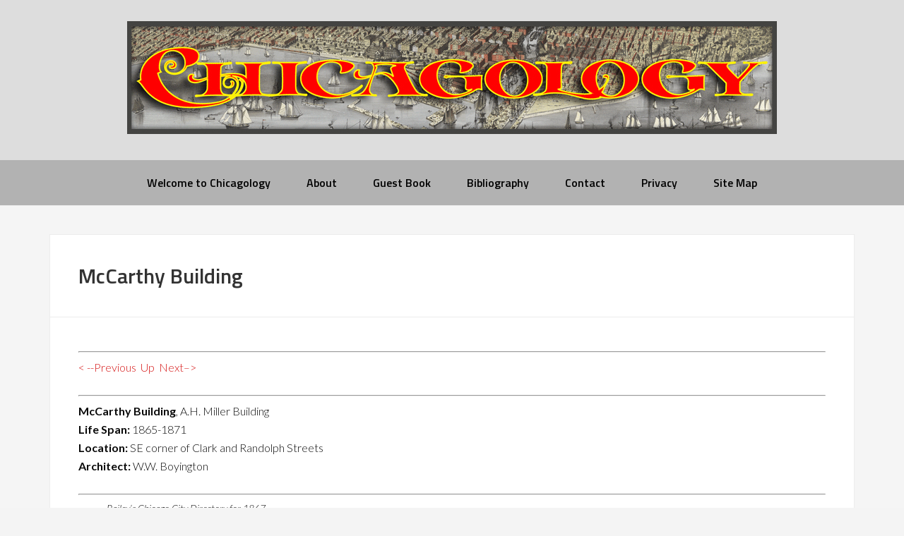

--- FILE ---
content_type: text/html; charset=UTF-8
request_url: https://chicagology.com/prefire/prefire010/
body_size: 24931
content:
<!DOCTYPE html>
<html lang="en-US">
<head >
<meta charset="UTF-8" />
<meta name="viewport" content="width=device-width, initial-scale=1" />
<title>McCarthy Building</title>
<meta name='robots' content='max-image-preview:large' />
<link rel='dns-prefetch' href='//fonts.googleapis.com' />
<link rel="alternate" type="application/rss+xml" title="chicagology &raquo; Feed" href="https://chicagology.com/feed/" />
<link rel="alternate" type="application/rss+xml" title="chicagology &raquo; Comments Feed" href="https://chicagology.com/comments/feed/" />
<link rel="alternate" type="application/rss+xml" title="chicagology &raquo; McCarthy Building Comments Feed" href="https://chicagology.com/prefire/prefire010/feed/" />
<link rel="alternate" title="oEmbed (JSON)" type="application/json+oembed" href="https://chicagology.com/wp-json/oembed/1.0/embed?url=https%3A%2F%2Fchicagology.com%2Fprefire%2Fprefire010%2F" />
<link rel="alternate" title="oEmbed (XML)" type="text/xml+oembed" href="https://chicagology.com/wp-json/oembed/1.0/embed?url=https%3A%2F%2Fchicagology.com%2Fprefire%2Fprefire010%2F&#038;format=xml" />
<link rel="canonical" href="https://chicagology.com/prefire/prefire010/" />
<style id='wp-img-auto-sizes-contain-inline-css' type='text/css'>
img:is([sizes=auto i],[sizes^="auto," i]){contain-intrinsic-size:3000px 1500px}
/*# sourceURL=wp-img-auto-sizes-contain-inline-css */
</style>
<link rel='stylesheet' id='enterprise-pro-theme-css' href='https://chicagology.com/wp-content/themes/enterprise-pro/style.css?ver=2.1.1' type='text/css' media='all' />
<style id='wp-emoji-styles-inline-css' type='text/css'>

	img.wp-smiley, img.emoji {
		display: inline !important;
		border: none !important;
		box-shadow: none !important;
		height: 1em !important;
		width: 1em !important;
		margin: 0 0.07em !important;
		vertical-align: -0.1em !important;
		background: none !important;
		padding: 0 !important;
	}
/*# sourceURL=wp-emoji-styles-inline-css */
</style>
<style id='wp-block-library-inline-css' type='text/css'>
:root{--wp-block-synced-color:#7a00df;--wp-block-synced-color--rgb:122,0,223;--wp-bound-block-color:var(--wp-block-synced-color);--wp-editor-canvas-background:#ddd;--wp-admin-theme-color:#007cba;--wp-admin-theme-color--rgb:0,124,186;--wp-admin-theme-color-darker-10:#006ba1;--wp-admin-theme-color-darker-10--rgb:0,107,160.5;--wp-admin-theme-color-darker-20:#005a87;--wp-admin-theme-color-darker-20--rgb:0,90,135;--wp-admin-border-width-focus:2px}@media (min-resolution:192dpi){:root{--wp-admin-border-width-focus:1.5px}}.wp-element-button{cursor:pointer}:root .has-very-light-gray-background-color{background-color:#eee}:root .has-very-dark-gray-background-color{background-color:#313131}:root .has-very-light-gray-color{color:#eee}:root .has-very-dark-gray-color{color:#313131}:root .has-vivid-green-cyan-to-vivid-cyan-blue-gradient-background{background:linear-gradient(135deg,#00d084,#0693e3)}:root .has-purple-crush-gradient-background{background:linear-gradient(135deg,#34e2e4,#4721fb 50%,#ab1dfe)}:root .has-hazy-dawn-gradient-background{background:linear-gradient(135deg,#faaca8,#dad0ec)}:root .has-subdued-olive-gradient-background{background:linear-gradient(135deg,#fafae1,#67a671)}:root .has-atomic-cream-gradient-background{background:linear-gradient(135deg,#fdd79a,#004a59)}:root .has-nightshade-gradient-background{background:linear-gradient(135deg,#330968,#31cdcf)}:root .has-midnight-gradient-background{background:linear-gradient(135deg,#020381,#2874fc)}:root{--wp--preset--font-size--normal:16px;--wp--preset--font-size--huge:42px}.has-regular-font-size{font-size:1em}.has-larger-font-size{font-size:2.625em}.has-normal-font-size{font-size:var(--wp--preset--font-size--normal)}.has-huge-font-size{font-size:var(--wp--preset--font-size--huge)}.has-text-align-center{text-align:center}.has-text-align-left{text-align:left}.has-text-align-right{text-align:right}.has-fit-text{white-space:nowrap!important}#end-resizable-editor-section{display:none}.aligncenter{clear:both}.items-justified-left{justify-content:flex-start}.items-justified-center{justify-content:center}.items-justified-right{justify-content:flex-end}.items-justified-space-between{justify-content:space-between}.screen-reader-text{border:0;clip-path:inset(50%);height:1px;margin:-1px;overflow:hidden;padding:0;position:absolute;width:1px;word-wrap:normal!important}.screen-reader-text:focus{background-color:#ddd;clip-path:none;color:#444;display:block;font-size:1em;height:auto;left:5px;line-height:normal;padding:15px 23px 14px;text-decoration:none;top:5px;width:auto;z-index:100000}html :where(.has-border-color){border-style:solid}html :where([style*=border-top-color]){border-top-style:solid}html :where([style*=border-right-color]){border-right-style:solid}html :where([style*=border-bottom-color]){border-bottom-style:solid}html :where([style*=border-left-color]){border-left-style:solid}html :where([style*=border-width]){border-style:solid}html :where([style*=border-top-width]){border-top-style:solid}html :where([style*=border-right-width]){border-right-style:solid}html :where([style*=border-bottom-width]){border-bottom-style:solid}html :where([style*=border-left-width]){border-left-style:solid}html :where(img[class*=wp-image-]){height:auto;max-width:100%}:where(figure){margin:0 0 1em}html :where(.is-position-sticky){--wp-admin--admin-bar--position-offset:var(--wp-admin--admin-bar--height,0px)}@media screen and (max-width:600px){html :where(.is-position-sticky){--wp-admin--admin-bar--position-offset:0px}}

/*# sourceURL=wp-block-library-inline-css */
</style><style id='global-styles-inline-css' type='text/css'>
:root{--wp--preset--aspect-ratio--square: 1;--wp--preset--aspect-ratio--4-3: 4/3;--wp--preset--aspect-ratio--3-4: 3/4;--wp--preset--aspect-ratio--3-2: 3/2;--wp--preset--aspect-ratio--2-3: 2/3;--wp--preset--aspect-ratio--16-9: 16/9;--wp--preset--aspect-ratio--9-16: 9/16;--wp--preset--color--black: #000000;--wp--preset--color--cyan-bluish-gray: #abb8c3;--wp--preset--color--white: #ffffff;--wp--preset--color--pale-pink: #f78da7;--wp--preset--color--vivid-red: #cf2e2e;--wp--preset--color--luminous-vivid-orange: #ff6900;--wp--preset--color--luminous-vivid-amber: #fcb900;--wp--preset--color--light-green-cyan: #7bdcb5;--wp--preset--color--vivid-green-cyan: #00d084;--wp--preset--color--pale-cyan-blue: #8ed1fc;--wp--preset--color--vivid-cyan-blue: #0693e3;--wp--preset--color--vivid-purple: #9b51e0;--wp--preset--gradient--vivid-cyan-blue-to-vivid-purple: linear-gradient(135deg,rgb(6,147,227) 0%,rgb(155,81,224) 100%);--wp--preset--gradient--light-green-cyan-to-vivid-green-cyan: linear-gradient(135deg,rgb(122,220,180) 0%,rgb(0,208,130) 100%);--wp--preset--gradient--luminous-vivid-amber-to-luminous-vivid-orange: linear-gradient(135deg,rgb(252,185,0) 0%,rgb(255,105,0) 100%);--wp--preset--gradient--luminous-vivid-orange-to-vivid-red: linear-gradient(135deg,rgb(255,105,0) 0%,rgb(207,46,46) 100%);--wp--preset--gradient--very-light-gray-to-cyan-bluish-gray: linear-gradient(135deg,rgb(238,238,238) 0%,rgb(169,184,195) 100%);--wp--preset--gradient--cool-to-warm-spectrum: linear-gradient(135deg,rgb(74,234,220) 0%,rgb(151,120,209) 20%,rgb(207,42,186) 40%,rgb(238,44,130) 60%,rgb(251,105,98) 80%,rgb(254,248,76) 100%);--wp--preset--gradient--blush-light-purple: linear-gradient(135deg,rgb(255,206,236) 0%,rgb(152,150,240) 100%);--wp--preset--gradient--blush-bordeaux: linear-gradient(135deg,rgb(254,205,165) 0%,rgb(254,45,45) 50%,rgb(107,0,62) 100%);--wp--preset--gradient--luminous-dusk: linear-gradient(135deg,rgb(255,203,112) 0%,rgb(199,81,192) 50%,rgb(65,88,208) 100%);--wp--preset--gradient--pale-ocean: linear-gradient(135deg,rgb(255,245,203) 0%,rgb(182,227,212) 50%,rgb(51,167,181) 100%);--wp--preset--gradient--electric-grass: linear-gradient(135deg,rgb(202,248,128) 0%,rgb(113,206,126) 100%);--wp--preset--gradient--midnight: linear-gradient(135deg,rgb(2,3,129) 0%,rgb(40,116,252) 100%);--wp--preset--font-size--small: 13px;--wp--preset--font-size--medium: 20px;--wp--preset--font-size--large: 36px;--wp--preset--font-size--x-large: 42px;--wp--preset--spacing--20: 0.44rem;--wp--preset--spacing--30: 0.67rem;--wp--preset--spacing--40: 1rem;--wp--preset--spacing--50: 1.5rem;--wp--preset--spacing--60: 2.25rem;--wp--preset--spacing--70: 3.38rem;--wp--preset--spacing--80: 5.06rem;--wp--preset--shadow--natural: 6px 6px 9px rgba(0, 0, 0, 0.2);--wp--preset--shadow--deep: 12px 12px 50px rgba(0, 0, 0, 0.4);--wp--preset--shadow--sharp: 6px 6px 0px rgba(0, 0, 0, 0.2);--wp--preset--shadow--outlined: 6px 6px 0px -3px rgb(255, 255, 255), 6px 6px rgb(0, 0, 0);--wp--preset--shadow--crisp: 6px 6px 0px rgb(0, 0, 0);}:where(.is-layout-flex){gap: 0.5em;}:where(.is-layout-grid){gap: 0.5em;}body .is-layout-flex{display: flex;}.is-layout-flex{flex-wrap: wrap;align-items: center;}.is-layout-flex > :is(*, div){margin: 0;}body .is-layout-grid{display: grid;}.is-layout-grid > :is(*, div){margin: 0;}:where(.wp-block-columns.is-layout-flex){gap: 2em;}:where(.wp-block-columns.is-layout-grid){gap: 2em;}:where(.wp-block-post-template.is-layout-flex){gap: 1.25em;}:where(.wp-block-post-template.is-layout-grid){gap: 1.25em;}.has-black-color{color: var(--wp--preset--color--black) !important;}.has-cyan-bluish-gray-color{color: var(--wp--preset--color--cyan-bluish-gray) !important;}.has-white-color{color: var(--wp--preset--color--white) !important;}.has-pale-pink-color{color: var(--wp--preset--color--pale-pink) !important;}.has-vivid-red-color{color: var(--wp--preset--color--vivid-red) !important;}.has-luminous-vivid-orange-color{color: var(--wp--preset--color--luminous-vivid-orange) !important;}.has-luminous-vivid-amber-color{color: var(--wp--preset--color--luminous-vivid-amber) !important;}.has-light-green-cyan-color{color: var(--wp--preset--color--light-green-cyan) !important;}.has-vivid-green-cyan-color{color: var(--wp--preset--color--vivid-green-cyan) !important;}.has-pale-cyan-blue-color{color: var(--wp--preset--color--pale-cyan-blue) !important;}.has-vivid-cyan-blue-color{color: var(--wp--preset--color--vivid-cyan-blue) !important;}.has-vivid-purple-color{color: var(--wp--preset--color--vivid-purple) !important;}.has-black-background-color{background-color: var(--wp--preset--color--black) !important;}.has-cyan-bluish-gray-background-color{background-color: var(--wp--preset--color--cyan-bluish-gray) !important;}.has-white-background-color{background-color: var(--wp--preset--color--white) !important;}.has-pale-pink-background-color{background-color: var(--wp--preset--color--pale-pink) !important;}.has-vivid-red-background-color{background-color: var(--wp--preset--color--vivid-red) !important;}.has-luminous-vivid-orange-background-color{background-color: var(--wp--preset--color--luminous-vivid-orange) !important;}.has-luminous-vivid-amber-background-color{background-color: var(--wp--preset--color--luminous-vivid-amber) !important;}.has-light-green-cyan-background-color{background-color: var(--wp--preset--color--light-green-cyan) !important;}.has-vivid-green-cyan-background-color{background-color: var(--wp--preset--color--vivid-green-cyan) !important;}.has-pale-cyan-blue-background-color{background-color: var(--wp--preset--color--pale-cyan-blue) !important;}.has-vivid-cyan-blue-background-color{background-color: var(--wp--preset--color--vivid-cyan-blue) !important;}.has-vivid-purple-background-color{background-color: var(--wp--preset--color--vivid-purple) !important;}.has-black-border-color{border-color: var(--wp--preset--color--black) !important;}.has-cyan-bluish-gray-border-color{border-color: var(--wp--preset--color--cyan-bluish-gray) !important;}.has-white-border-color{border-color: var(--wp--preset--color--white) !important;}.has-pale-pink-border-color{border-color: var(--wp--preset--color--pale-pink) !important;}.has-vivid-red-border-color{border-color: var(--wp--preset--color--vivid-red) !important;}.has-luminous-vivid-orange-border-color{border-color: var(--wp--preset--color--luminous-vivid-orange) !important;}.has-luminous-vivid-amber-border-color{border-color: var(--wp--preset--color--luminous-vivid-amber) !important;}.has-light-green-cyan-border-color{border-color: var(--wp--preset--color--light-green-cyan) !important;}.has-vivid-green-cyan-border-color{border-color: var(--wp--preset--color--vivid-green-cyan) !important;}.has-pale-cyan-blue-border-color{border-color: var(--wp--preset--color--pale-cyan-blue) !important;}.has-vivid-cyan-blue-border-color{border-color: var(--wp--preset--color--vivid-cyan-blue) !important;}.has-vivid-purple-border-color{border-color: var(--wp--preset--color--vivid-purple) !important;}.has-vivid-cyan-blue-to-vivid-purple-gradient-background{background: var(--wp--preset--gradient--vivid-cyan-blue-to-vivid-purple) !important;}.has-light-green-cyan-to-vivid-green-cyan-gradient-background{background: var(--wp--preset--gradient--light-green-cyan-to-vivid-green-cyan) !important;}.has-luminous-vivid-amber-to-luminous-vivid-orange-gradient-background{background: var(--wp--preset--gradient--luminous-vivid-amber-to-luminous-vivid-orange) !important;}.has-luminous-vivid-orange-to-vivid-red-gradient-background{background: var(--wp--preset--gradient--luminous-vivid-orange-to-vivid-red) !important;}.has-very-light-gray-to-cyan-bluish-gray-gradient-background{background: var(--wp--preset--gradient--very-light-gray-to-cyan-bluish-gray) !important;}.has-cool-to-warm-spectrum-gradient-background{background: var(--wp--preset--gradient--cool-to-warm-spectrum) !important;}.has-blush-light-purple-gradient-background{background: var(--wp--preset--gradient--blush-light-purple) !important;}.has-blush-bordeaux-gradient-background{background: var(--wp--preset--gradient--blush-bordeaux) !important;}.has-luminous-dusk-gradient-background{background: var(--wp--preset--gradient--luminous-dusk) !important;}.has-pale-ocean-gradient-background{background: var(--wp--preset--gradient--pale-ocean) !important;}.has-electric-grass-gradient-background{background: var(--wp--preset--gradient--electric-grass) !important;}.has-midnight-gradient-background{background: var(--wp--preset--gradient--midnight) !important;}.has-small-font-size{font-size: var(--wp--preset--font-size--small) !important;}.has-medium-font-size{font-size: var(--wp--preset--font-size--medium) !important;}.has-large-font-size{font-size: var(--wp--preset--font-size--large) !important;}.has-x-large-font-size{font-size: var(--wp--preset--font-size--x-large) !important;}
/*# sourceURL=global-styles-inline-css */
</style>

<style id='classic-theme-styles-inline-css' type='text/css'>
/*! This file is auto-generated */
.wp-block-button__link{color:#fff;background-color:#32373c;border-radius:9999px;box-shadow:none;text-decoration:none;padding:calc(.667em + 2px) calc(1.333em + 2px);font-size:1.125em}.wp-block-file__button{background:#32373c;color:#fff;text-decoration:none}
/*# sourceURL=/wp-includes/css/classic-themes.min.css */
</style>
<link rel='stylesheet' id='dashicons-css' href='https://chicagology.com/wp-includes/css/dashicons.min.css?ver=6.9' type='text/css' media='all' />
<link rel='stylesheet' id='google-fonts-css' href='//fonts.googleapis.com/css?family=Lato%3A300%2C700%2C300italic%7CTitillium+Web%3A600&#038;ver=2.1.1' type='text/css' media='all' />
<style id='akismet-widget-style-inline-css' type='text/css'>

			.a-stats {
				--akismet-color-mid-green: #357b49;
				--akismet-color-white: #fff;
				--akismet-color-light-grey: #f6f7f7;

				max-width: 350px;
				width: auto;
			}

			.a-stats * {
				all: unset;
				box-sizing: border-box;
			}

			.a-stats strong {
				font-weight: 600;
			}

			.a-stats a.a-stats__link,
			.a-stats a.a-stats__link:visited,
			.a-stats a.a-stats__link:active {
				background: var(--akismet-color-mid-green);
				border: none;
				box-shadow: none;
				border-radius: 8px;
				color: var(--akismet-color-white);
				cursor: pointer;
				display: block;
				font-family: -apple-system, BlinkMacSystemFont, 'Segoe UI', 'Roboto', 'Oxygen-Sans', 'Ubuntu', 'Cantarell', 'Helvetica Neue', sans-serif;
				font-weight: 500;
				padding: 12px;
				text-align: center;
				text-decoration: none;
				transition: all 0.2s ease;
			}

			/* Extra specificity to deal with TwentyTwentyOne focus style */
			.widget .a-stats a.a-stats__link:focus {
				background: var(--akismet-color-mid-green);
				color: var(--akismet-color-white);
				text-decoration: none;
			}

			.a-stats a.a-stats__link:hover {
				filter: brightness(110%);
				box-shadow: 0 4px 12px rgba(0, 0, 0, 0.06), 0 0 2px rgba(0, 0, 0, 0.16);
			}

			.a-stats .count {
				color: var(--akismet-color-white);
				display: block;
				font-size: 1.5em;
				line-height: 1.4;
				padding: 0 13px;
				white-space: nowrap;
			}
		
/*# sourceURL=akismet-widget-style-inline-css */
</style>
<link rel='stylesheet' id='gppro-style-css' href='//chicagology.com/dpp-custom-styles-d65268910c8f77a978c633169e4fd269?ver=6.9' type='text/css' media='all' />
<script type="text/javascript" src="https://chicagology.com/wp-includes/js/jquery/jquery.min.js?ver=3.7.1" id="jquery-core-js"></script>
<script type="text/javascript" src="https://chicagology.com/wp-includes/js/jquery/jquery-migrate.min.js?ver=3.4.1" id="jquery-migrate-js"></script>
<script type="text/javascript" src="https://chicagology.com/wp-content/themes/enterprise-pro/js/responsive-menu.js?ver=1.0.0" id="enterprise-responsive-menu-js"></script>
<link rel="https://api.w.org/" href="https://chicagology.com/wp-json/" /><link rel="alternate" title="JSON" type="application/json" href="https://chicagology.com/wp-json/wp/v2/pages/165" /><link rel="EditURI" type="application/rsd+xml" title="RSD" href="https://chicagology.com/xmlrpc.php?rsd" />


<!-- WPMobile.App -->
<meta name="theme-color" content="#acb6bf" />
<meta name="msapplication-navbutton-color" content="#acb6bf" />
<meta name="apple-mobile-web-app-status-bar-style" content="#acb6bf" />
<!-- / WPMobile.App -->

<link rel="icon" href="https://chicagology.com/wp-content/themes/enterprise-pro/images/favicon.ico" />
<link rel="pingback" href="https://chicagology.com/xmlrpc.php" />
<style type="text/css">.site-title a { background: url(https://chicagology.com/wp-content/uploads/2015/11/920x160chicagologylogo2.jpg) no-repeat !important; }</style>
    <style>
        @font-face {
		  font-family: 'Framework7 Icons';
		  font-style: normal;
		  font-weight: 400;
		  src: url("https://chicagology.com/wp-content/plugins/wpappninja/themes/wpmobileapp/includes/fonts/Framework7Icons-Regular.eot?2019");
		  src: local('Framework7 Icons'),
    		 local('Framework7Icons-Regular'),
    		 url("https://chicagology.com/wp-content/plugins/wpappninja/themes/wpmobileapp/includes/fonts/Framework7Icons-Regular.woff2?2019") format("woff2"),
    		 url("https://chicagology.com/wp-content/plugins/wpappninja/themes/wpmobileapp/includes/fonts/Framework7Icons-Regular.woff?2019") format("woff"),
    		 url("https://chicagology.com/wp-content/plugins/wpappninja/themes/wpmobileapp/includes/fonts/Framework7Icons-Regular.ttf?2019") format("truetype");
		}

		.f7-icons, .framework7-icons {
		  font-family: 'Framework7 Icons';
		  font-weight: normal;
		  font-style: normal;
		  font-size: 25px;
		  line-height: 1;
		  letter-spacing: normal;
		  text-transform: none;
		  display: inline-block;
		  white-space: nowrap;
		  word-wrap: normal;
		  direction: ltr;
		  -webkit-font-smoothing: antialiased;
		  text-rendering: optimizeLegibility;
		  -moz-osx-font-smoothing: grayscale;
		  -webkit-font-feature-settings: "liga";
		  -moz-font-feature-settings: "liga=1";
		  -moz-font-feature-settings: "liga";
		  font-feature-settings: "liga";
		}
    </style>
		<style type="text/css"></style>
		<script type="text/javascript"></script>
	</head>
<body class="wp-singular page-template-default page page-id-165 page-child parent-pageid-150 wp-theme-genesis wp-child-theme-enterprise-pro custom-header header-image header-full-width full-width-content genesis-breadcrumbs-hidden genesis-footer-widgets-hidden gppro-custom" itemscope itemtype="https://schema.org/WebPage"><div class="site-container"><header class="site-header" itemscope itemtype="https://schema.org/WPHeader"><div class="wrap"><div class="title-area"><p class="site-title" itemprop="headline"><a href="https://chicagology.com/">chicagology</a></p></div></div></header><nav class="nav-primary" aria-label="Main" itemscope itemtype="https://schema.org/SiteNavigationElement"><div class="wrap"><ul id="menu-current-2025" class="menu genesis-nav-menu menu-primary"><li id="menu-item-18309" class="menu-item menu-item-type-post_type menu-item-object-page menu-item-home menu-item-18309"><a href="https://chicagology.com/" itemprop="url"><span itemprop="name">Welcome to Chicagology</span></a></li>
<li id="menu-item-18313" class="menu-item menu-item-type-post_type menu-item-object-page menu-item-18313"><a href="https://chicagology.com/about/" itemprop="url"><span itemprop="name">About</span></a></li>
<li id="menu-item-18311" class="menu-item menu-item-type-post_type menu-item-object-page menu-item-18311"><a href="https://chicagology.com/guest-book/" itemprop="url"><span itemprop="name">Guest Book</span></a></li>
<li id="menu-item-18310" class="menu-item menu-item-type-post_type menu-item-object-page menu-item-18310"><a href="https://chicagology.com/bibliography/" itemprop="url"><span itemprop="name">Bibliography</span></a></li>
<li id="menu-item-18312" class="menu-item menu-item-type-post_type menu-item-object-page menu-item-18312"><a href="https://chicagology.com/contact2/" itemprop="url"><span itemprop="name">Contact</span></a></li>
<li id="menu-item-22472" class="menu-item menu-item-type-post_type menu-item-object-page menu-item-22472"><a href="https://chicagology.com/legal/" itemprop="url"><span itemprop="name">Privacy</span></a></li>
<li id="menu-item-18345" class="menu-item menu-item-type-post_type menu-item-object-page menu-item-18345"><a href="https://chicagology.com/site-map/" itemprop="url"><span itemprop="name">Site Map</span></a></li>
</ul></div></nav><div class="site-inner"><div class="wrap"><div class="content-sidebar-wrap"><main class="content"><article class="post-165 page type-page status-publish entry" aria-label="McCarthy Building" itemscope itemtype="https://schema.org/CreativeWork"><header class="entry-header"><h1 class="entry-title" itemprop="headline">McCarthy Building</h1>
</header><div class="entry-content" itemprop="text"><hr />
<p><a href="https://chicagology.com/prefire/prefire009/">< --Previous</a>&nbsp;&nbsp;</a><a href="https://chicagology.com/prefire/">Up</a>&nbsp;&nbsp;<a href="https://chicagology.com/prefire/prefire011/">Next&#8211;></a></p>
<hr>
<p><strong>McCarthy Building</strong>, A.H. Miller Building<br />
<strong>Life Span: </strong> 1865-1871<br />
<strong>Location: </strong> SE corner of Clark and Randolph Streets<br />
<strong>Architect:</strong> W.W. Boyington</p>
<hr>
<ol style="font-size:14px"><em>Bailey’s Chicago City Directory for 1867</em><br />
<strong>McCarthy&#8217;s Building.</strong>—Southeast corner Clark and Randolph streets.<br />
<strong>Lyon &#038; Healy</strong>, (George W. Lyons, Patrick J. Healy,) musuc publishers 116 Washington</p>
<hr>
<p><em>Edwards’ Annual Directory in the City of Chicago, for 1869</em><br />
<strong>McCarthy&#8217;s Building.</strong>—Southeast corner Clark and Randolph streets.</p>
<hr>
<p><em>Edwards’ Annual Directory in the City of Chicago, for 1870</em><br />
<strong>McCarthy&#8217;s Building.</strong>—Southeast corner Clark and Randolph streets.</ol>
<hr>
<p><em>Chicago Tribune, July 21, 1864</em></p>
<p>The old frame building on the corner of Randolph and Clark streets, where Justices were &#8220;wont to meet,&#8221; has been removed, and in its place a handsome block is in course of erection by Samuel McCarthy. It will be four stories in nheight, with a basement and Mansard or French roof, and have a marble front on both streets. There will be two main entrances—one on each street, ornamented with handsome stone pilasters. The architecture will be of the Italian style, from plans by Mr. Boyington. The first and second stories are engaged by A.G. Miller, as a jewelry establishment, and contain a fire and burglar proof vault; the basement will be divided into exchange or insurance offices, and the upper floors into offices for business men generally. The cost of the edifice, when completed, will be $30,000, and it will occupy 30 feet on Randolph by 70 on Clark.</p>
<hr>
<p><img decoding="async" src="https://chicagology.com/wp-content/themes/revolution-20/PreFire/carbutt038mccarthy.jpg"  width="900" img="img" style="float:center" alt="" /></p>
<ol style="font-size:14px">McCarthy Building<br />
SE Corner Clark and Randolph<br />
John Carbutt</ol>
<hr>
<p><em>Chicago Tribune, May 22, 1865</em></p>
<p><strong>A Business Palace.</strong><br />
The prominent business corner diagonally opposite the <a href="https://chicagology.com/prefire/prefire056/">Sherman House</a>, on the <a href="https://chicagology.com/prefire/prefire003/">Court House Square</a>, at the intersection of South Clark and Randolph streets, has just witnessed a substantial and in all respects, beautiful improvement, one of the most notable inaugurated this season, and worthy from its inseparable associations with the <a href="https://chicagology.com/prefire/prefire083/">opera House</a>. A.H. Miller&#8217;s jewelry establishment deserves no less praise, and a description in detail, which, while it does it simple justice, will be no more than will be given verbally many times within the next few months by those delighted with actual observation of its beauties to those less favored. The newspaper sketch here stand in the place of the narrator, and as the establishment will be opened on Monday evening, there will be abundant opportunity to compare statements and detect exaggerations.</p>
<p><strong>The Building,</strong><br />
Old residents will remember when Warner&#8217;s Blacksmith shop gave the anvil chorus to passers by this corner. Later, and for a number of years past, it was the site of a long old fashioned wooden building which swarmed with constables and small justice courts. Finally and at last it is crowned with a shapely and beautiful Athens marble structure of the Italian style, highly creditable to the skill and taste of W.W. Boyington, Esq., the architect, and worthy to be added to his list of improvements which in these eleven years past give an aggregate investment of eleven millions of dollars. The building is four stories high with the Mansard roof. Its characteristic feature on the Randolph street front is a graceful entrance porch supporting an oriel window. There are entrances on both streets, the main salesroom occupying the whole width of twenty-nine feet in the clear. The plate glass windows are the marvels of the city for size and beauty, three of them being eight feet wide by thirteen high, ordered from the European manufacturers expressly for this house, and imported through J. H. Platt of New York. The wide entrance through double doors, framed in solid carved black walnut, with heavy plate glass, eight feet four inches high by three feet six inches wide. The door trimmings are of the finest silver plate, and include no locks. This palace of beauty is never to be without its guardians, and no key will be turned ti protect its treasures. Over each door are arched transoms, set with plate glass, four feet high by eight feet wide. We gave these dimensions with this particularly because the wealth of plate glass in this establishment is something that will instantly catch the eye and admiration of visitors. The external material of the building is varied by the novel feature of pure Italian marble panels under each of the windows, and the Randolph street front bears in solid block letters of the same material the sig &#8220;A.H. Miller.&#8221; The same style is observed over the Clark street entrance save that the letters are in Athens marble. The whole effect of the building from without is graceful and pleasing, but we cannit give its features in greater detail.</p>
<hr>
<p><img decoding="async" src="https://chicagology.com/wp-content/themes/revolution-20/PreFire2/carbuttSEdome44.jpg"  width="900" img="img" style="float:center" alt="" hspace="20" vspace="20" /></p>
<ol style="font-size:14px">McCarthy Building<br />
Northeast View from Court House Dome<br />
John Carbutt No. 45</ol>
<hr>
<p><strong>The Main Salesroom.</strong><br />
The expanses of plate glass in windows and doors do their duty too well to prepare the eye of the visitor in some degree for the attractions of the main salesroom. Entering through the porch on Randolph street, the effect is beautiful to a degree rarely equaled in business resorts, and never approached before in the West, if in this country.  The floor is laid in pure white marble with blue porcelain dots at the corners. On either hand the marble counters sup[port superb plate glass show cases attracting admiration in their size and finish, their length being thirteen feet, top and sides being in single plates. Their bottoms are marble. Of these there are seven. Still more striking are the immense show cases on either hand as you enter from Randolph street. These stand in the floor, their sides of single plate glass eight feet wide by six feet high and thirty-one inches in depth, framed in plated metal with marble bottoms. These cases are the largest ever made in America.</p>
<p>In the center of the floor are ranged tow solid carved black walnut tables, of an unique and beautiful design, with smaller show cases similar in construction. Across the south end of the store also runs a counter and case similar in construction to the others described. These beautiful show cases—the most exquisite in finish we have ever seen—are the work of Daniel Barclay, of this city, and are literally shining proof of his skill. The whole marble work, within and without, the external window pane&#8217;s, the counters and the floor, are by Messrs. Schureman &#038; Melick, of this city.</p>
<p>From the counters and show tables, the eye turns delightedly to the massive and richly carved black walnut upright show cases along the walls behind the counters. These are finished without oil or varnish, and left with all  the soft, mellow color of the native wood, exquisitely smooth and of the highest style in the art of wood carving. They are after elaborate designs from the office of the architect, and wrought by Messrs. Healy &#038; Enkin, carpenters and joiners, of this city.</p>
<p>In these cases the rich, black walnut-relieved by beadings of ebony and classic bronze medallions. The mechanical construction and appliances of these cases are of the most perfect character.</p>
<p>Opposite the Clark street entrance is the book-keeper&#8217;s desk, its fronts large plate-glass mirror, and all its appointments in keeping with its surroundings. On its left is a marble stand for an elaborate jeweller&#8217;s weighing apparatus, and to the left of this the stairs ascend to the second floor. At the foot of these stairs, confronting the the Clark street entrance, is an immense mirror to the ceiling. The space between the stairs and the south wall is enclosed by a partition in enameled glass and carved black walnut, in character with the whole, to form the bijou of a private office for Mr. Miller. </p>
<p>On the right of the Randolph street entrance is the watchmakers&#8217; desk, in black walnut and marble, with silver stands, facing the broad window looking out on Clark street. Here the work is received and, as may be required, sent to the repairer&#8217;s or manufacturer&#8217;s, on the second and fifth floors. On the left side, opposite the watchmaker&#8217;s desk, is a black walnut standing-desk of the chief clerk, J.M. Bennett, commanding a view of the entire range of counters and show-cases. For security of the costlier wares there have been constructed by Messrs. Diebold, Baumann &#038; Co., of Cincinnati, through their agent, P.W. Pratt, of this city, four of their best safes, built to fill the spaces beneath the side show-cases, two on each side. These are much admired by experts in the safe-builder&#8217;s art.<br />
<img decoding="async" src="https://chicagology.com/wp-content/themes/revolution-20/PreFire/mccarthymiller1868.jpg"  width="350" img="img" style="float:right" alt="" hspace="20" vspace="20" /><br />
There remains yet to be spoken of on the main floor the ceiling and gas fittings. The former is a pure white with handsome cornices and center pieces in stucco, Both these, especially, especially the latter, are very chaste and elegant and the work of J. Johns of this city. From these three center pieces depend  three superb chandeliers which we pronounce without hesitation the most recherché exquisite in design and workmanship we have ever seen. They are in bronze and and silver sfter an entirely new design by Page, of the firm of Van Kirk &#038; Co., Philadelphia. Mr. Page throughout twenty-two years originated the choicest work of Cornelius &#038; Baker, and these his last products belong to really high art. The bronze in tint harmonizes with the black walnut woodwork. The silver charmingly revives it, and evry point is full of beauty. So lavish is the branch of the fittings of the store that the full illumination is done by one hundred gas jets in this apartment alone, making a most Aladdin-like <em>coup d&#8217;el</em> in the evening.</p>
<p>We may as well note it here that every feature of the decorations in this store is original, whether in the marble, black walnut, bronze or plate glass. Each is part of a harmonious whole, and all are the result of the patient and carefulness of the proprietor through months past, and realized under his steady supervision.</p>
<p><strong>The Upper Floors.</strong><br />
Passing up the stairway to the second floor we find a large salesroom in which the goods of this department are exposed in cases on rich and heavy carved black walnut marble top tables of the same style as those described previously. On the fifth floor Mr, Miller has his manufactory of fine jewelry, and the repairing incident to his business. The three floors present every possible appliance and convenience for expediting the work assigned to each. Whatever is designed to serve the duty of mere ornamentation is tye very choicest of its class, and expressly wrought into the general plan of the whole. Commodiousness, conveniences, beauty, meet the eye on every side. We must not forget that one of Murray &#038; Gold&#8217;s steam heaters, now being put into our best buildings, is here in place by the wise selection of Mr. Miller.</p>
<p><strong>The Business.</strong><br />
We have written this much of the store its fittings. It is gratifying to add that here here we pass from things new to things old. This superb store is not Mr. Miller&#8217;s first introduction to our community. His is now one of our oldest, we think the the oldest house in the jewelry trade in this city, and these splendid premises come in as a lented adjunct to the business he has already established. The description we have given of his new premises shows sufficiently well his general groundwork. The division of his departments gives to the main floor, and principal sales-room, the entire range of diamonds, watches, jewelry, silver, and plated goods; of these it may be said that Mr. Miller does not simply enter the market to buy from the makers samples, but with designs of his own, and a selection of styles in advance of their creation, commands the freshest and most skill of the manufacturers in countless new forms of beauty. Most of his finer goods bear his own designs and bear his own trade mark and name. His jewel cases are made to his own designs and bear his own name, Some of the work of this class, for the display of goods, was made abroad to his own order. Mr. Miller has always been celebrated for the richness and extent if his stock, and will enjoy a facility, not heretofore possessed, for extending his reputation wthout greater exertion and outlay than that to which he already owes success.</p>
<p>On the second floor is the exceedingly rich department of French clocks, Bronzes, and Fancy Wares, beyond all reach of detail in number and variety. The floor here is laid in alternate strips of black walnut and maple. In the oriel window projecting over the entrance porch on Randolph street a clock is shortly to be placed with illuminated dialsat front and sides, a convenience to the public and added element to the building. On the fifth floor as above referred to Mr. Miller has established his manufacturing Jewelers&#8217; department for the best and most elaborate cases of such work as which that it more common to the trade. For the former as well as the latter, his workmen and styles leave nothing to be desired.</p>
<p>We welcome every such addition as this to the metropolitan character of our business section. And we confess it is far more pleasing when, as in this business, it is the culmination of successive steps of business, rather than the showy blossoming of a new undertaking. This is emphatically true of A.H. Miller, and to wish him success in his present location, filled asb it is with dazzling beauties, is simply in his case, to bid him God speed along a path he has already made for familiar, if never before with such shining appliances and aids to his career.</p>
<p>If in some minor points one description has outrun actual realization, it only anticipates briefly such portions now in progress and have from unavoidable causes from the municipality of the work, fallen behind the rest. Thus, two of the immense plates of glass were broken while being put in place, and three duplicates are now the way here. Mr. Miller is ready to receive his friends, and reopen his trade. What remains to be done in his surroundings, will shortly disappear in the completeness of the whole.</p>
<hr>
<p><em>Chicago Tribune, November 28, 1865</em></p>
<p><strong>The Foreign Gift Makers—Their Representation in Chicago Salesrooms.</strong><br />
There must be, and there is a gift making that is not gift presentation, and is antecedent to those kindly and graceful gift makings that pertain to the present season above all others in the year. The skillful artists of the old world, in workshops where forms of beauty have been centuries in ripening, and where each generation has added new blossoms to aesthetic culture, are sure to be represented in the importations of our merchants on this side the ocean, when, on the down grade of the year, the ruddy coming of the holiday season shines near at hand. Never was a year worthier of a joyous crown than that now hall through its embers. It is a year that has seen a nation saved.</p>
<p>We believe, as we say, that the gifts of the coming holiday season have the right to be rich and lavish as the purses of buyers can afford, gifts, that are to stand for seasons to come as memorials of the <em>annus mirabilis</em> of our national and domestic history. That this is the view of other than ourselves, has the substantial support of the facts embodied in the salesrooms and stocks of our merchants for the holiday trade already begun. We dropped into A.H. Miller&#8217;s marble and plate glass palace, on the corner of Clark and Randolph streets, yesterday. Its lower and main salesroom is known and admired by all our citizens and of the strangers in our midst. The &#8220;Tiffanys&#8221; of Chicago, multitudes of merely curious visitors have hung longingly over its glittering shop cases, and wondered into how many forms of beauty and beautiful utility the cunning artificer has wrought the gold and silver and precious gems stored in the long ranges of case and counter, or snugly entombed in the great safe that keep guard over these treasures. We did not pause in this room, rich as are its newly received endowments of holiday wares. We passed up to the floor above. Great foreign packing cases had preceded us, and their disembowelment was progressing and their contents strewed on the floor or were piled roughly upon the counters, or taking their places on the shelves. Other packing cases had preceded them, others are still to comem and when all are received and their wonders and beautiful articles of luxury and use in place, the visitor may well exclaim, as we have written above, &#8220;The Tiffanys of Chicago,&#8221; but paving a high compliment to Broadway.</p>
<p>To enumerate the rich and marvelous features of this second floor at Miller&#8217;s is to enter upon a catalogue longer than the whole space we had proposed to ourselves for this sketch. There are fans of fifty different kinds, in price from two to two hundred dollars, and wrought in pearl and ivory, in gold and silver, dainty enough for the fairies&#8217; court, and destined to shine in the fair parterres of the opera with those other companions in such locality, stored in yonder case, the exquisite lorgnettes. Think of it. You may here invest two hundred dollars in an opera glass, and thus <em>four hundred</em> dollars for fan and glass! Don&#8217;t be alarmed; it is not compulsory. In both instances the prices shade down to a figure where Mr. Miller allows no house to compete successfully with him, in cheapness.</p>
<p>And here are bronzes, fresh from over the water. Two pairs of excellent beauty are thes &#8220;Sans culottes&#8221; of France&#8217;s red era of revolution. And the classic Don Juan and Don Caesar, and the life-like presentations of the great masters, copies of their world-famous statues. And here is Lincoln, to whom Art is bowing low in reverence. Among these larger bronzes stand wonderfully varied shapes in vases, and articles of <em>vertu</em> of all descriptions—inkstand and paper-weight, match-box and cigar-holder, and every article imaginable for the library and the mantel, all in solid bronze.</p>
<p>A cuckoo clock sounds on the wall. And in an ormolu grotto a sweet toned instrument isn playing, while a wicked looking pair of rolling porcelain eyes look out upon you with a machine-wicked head as this &#8220;confidence man&#8221; from foreign parts deftly lifts his silver tumblers and—&#8221;<em>Now you see and now you don&#8217;t</em>&#8220;—the balls and the dice come and go. It is the old game that has slaughtered the innocents, but will only assail them with envy and admiration at this wonderful Magician Clock at Miller&#8217;s. And here again—snap—bang—and lo! a percussion cap explodes, a taper is lighted, for this is an Alarm clock and does its duty by making a noise and striking a light. And there is another that may be set to keep guard of your premises. Your family and yourself are snug in bed.  knavish fellow is tampering with your door. The clock goes off into a machine ecstacy, and the night prowler and secresy have parted company. We suggest that the clock and the Magician may be united ad intensified, until the clockwork actually starts after the fellow with the jimmy, while a cuckoo apparatus bellows &#8216;Watch,&#8221; until the policemen come to the rescue, a circumstance certainly requiring brazen mechanism and brazen expectations in Chicago. But from the simply curious, turn now to these marvelously luxurious and costly timepieces, and mantle clocks. There is one in pure white onyx, others in black Italian relieved in bronze, has retiefs or brocatelle marble, the verd antique, and that priceless antique of all antiques, the <em>Griotte</em> marble, the quarries whereof have been lost for centuries, bearing only to modern craftsmen the fragments of past decorations snatched from buried cities. There are over three hundred qualities and styles of clocks. Again, do not be alarmed at the prices of ormolu and precious marbles; Miller will sell you a Connecticut clock or a neat timepiece as cheap as if his store had nothing better to offer as the stock of a village clock-maker.</p>
<p>On this side is an upright case filled to the wall with dressing and jewel cases, superb enough for a duchess or the prettiest girl in Chicago, and many of them will have just such latter destination. How fortunate it is we do not all think alike in these matters. There are card cases in silver and pearl, tortoise shell and deftly carved ivory, glove boxes in the precious woods, toilet goods rich in variety, and fine dress combs and other head gear for beauty&#8217;s toilet that are worth your seeing, if they do not call out your purse. And there are the combined beauties and utilities of a stock of table cutlery in pearl and carved ivory, the bare enumeration of which, to be sure, reads like a catalogue, but which will repay the curious to have seen, and the interested to have examined. &#8220;How does your meerschaum color?&#8221; We believe it would blush to be shown beside the  <em>chef d&#8217;œuvres</em> of sea foam that we find before us here. One of these, mounted in solid stem and mouth-piece with the largest piece of amber ever brought to this city, is a marvel of carving, and will carve a round hundred and fifty dollars from the pile of its purchaser. A case of canes and rising whips is made an art study by the dainty and exquisite carving which has given to the bamboo and malacca, ebony and rosewood, the appointments and adorements of ivory, gold, silver, amethyst, amber, agate and blood stone, with trimmings in gold, silver and precious gems.</p>
<p>We must pause, though the temptation is to go on with this enumeration. It would be pleasing to mount to the upper floor, among the working jewelers, where the great solitaire diamond was set the other day, imported expressly for a gentleman in this city, and where forms of grace and beauty are continually  springing among these skillful artisans. But we refrain. Our purpose was to write of the foreign gift makers, and the direct importations for a Chicago house. It was for these that Mr. Miller has spent many weeks of the past season in Europe, and his goods have now poured in upon him. It would be unjust to his skill as a merchant to accept the lavish luxuriousness of a portion of his goods, as ahint that he cares for no other trade than that of those with whom money is no object. The greater includes the less. The skill to secure the realization of the utmost desire and caprice of opulence, us ample enough to provide to meet every want and wish more moderate and economical buyer. In every respect no purchaser need go amiss in these superb salesrooms,</p>
<hr>
<p><em>Chicago Tribune, December 14, 1867</em></p>
<p><img decoding="async" src="https://chicagology.com/wp-content/themes/revolution-20/PreFire2/chicagotribuneheadline14dec1867ahmiller.jpg"  width="350" img="img" style="float:left" alt="" hspace="20" vspace="20" /><br />
The holidays are close at hand. The nipping frost and sweeping winds, not less than the slow pacing calendar, tell that the era of jewel purchases and watch presentations to loved ones is near. &#8216;Tis true that these affectionate reminders are not out of place at any time, but we expect them about the time that the old year fades into the new, like the mutation of scenes in the dissolving views of the stage. They are then peculiarly appropriate, as souvenirs of the times that wil never return.</p>
<p>Prominent among the many caterers to the popular goos taste is the well-known A.H. Miller, whose palace of adornment on the southeast corner of Randolph and Clark streets has for several years past mirrored forth the latest fashions in watches, jewelry, silver goods, bronzes, and all the other articles which go to make up Mrs. Potiphar&#8217;s collection of &#8220;bigotry and virtue.&#8221; Mt. Miller commenced there just at the time when the rapid appreciation of gold coin was running those articles up to fabulous prices. He started there with yhe determination of avoiding the advanced price in a great measure by doing as much as possible of this work here, instead of paying import prices and gold percentages. To this end he secured the services of the best workmen to be found in every department, and made this easy.</p>
<p>How well he has succeeded let his well-filled establishment bear witness. Filed with the crude material from the mines of every continent, and the exquisite products of the artificer&#8217;s skill in all the best workshops of the world, the work of his own craftsmen is prominent among all, and compares favorably with the best of European display. The establishment stands out separate and distinct from others in this grand feature, that it is not a mere selling shop, but a manufactory, while it is not only a factory, but a sales establishment, which comes within the domain of the jeweller&#8217;s section. It is a unity of effort, a mammoth grouping of material and product, a plus in uno, a world in itself.</p>
<p>A walk through the establishment is peculiarly attractive at this season, when its ordinarily completed stores have been increased in every department to an astounding plethora by dazzling arrays of goods imported from Paris, Italy, Switzerland, England and other countries, and made up here in readiness for the calls of his friends and patrons intent on making their holiday purchases.</p>
<hr>
<p><em>Biographical Sketches of the Leading Men of Chicago<br />
Photograph by John Carbutt (shown)<br />
1868</em></p>
<p><strong>A. HALSEY MILLER.</strong><br />
Our country is remarkable for the early development of its people; and this is especially noticeable among the prominent and successful business men of Chicago. The battle of life, in this city, is a struggle in which a man&#8217;s native qualities are speedily and sharply tested; and, unless they are of sterling excellence, he must soon give place to others. Keen, wit, shrewd business talent, bold enterprise, and pertinacious endeavor, alone avail to carry the contestant successfully through the strife. But no field offers greater opportunities, or richer rewards, to those who enter it with the elements of character requisite for success. And of those citizens who have won honorable names amongst our business men, none so worthily merit these distinctions as those young men who came to the city with little other capital than their own skill and energy, and bravely entering the lists for wealth and reputation, have conquered adverse circumstances, and fairly reached the quiet highway of prosperity. While we honor those old the pioneers who first laid the foundations of our city&#8217;s us not forget those who came after them, and by their indefatigable effort, and brilliant enterprise, have demonstrated that the path to fortune is no royal road, to be trod only by a favored few, but open to all who dare to assume the risks and overcome the obstacles in the way of entering it. Wealth is as readily, and often as rapidly obtained by legitimate business as by fortunate speculations; and those whose shrewd appreciation of the glorious future before Chicago led them to fortune by availing themselves of the vast and rapid rise in real estate, by no means take precedence of those who, more than all others, have helped to realize this future by patient and persistent effort in the regular channels of business.</p>
<p>A. H. Miller has long been conspicuous among that class of business men who have achieved wealth and reputation by their own unflagging energy, inspired by enterprise, integrity, and native intellectual clearness.</p>
<p>Coming to Chicago when the foundations of its greatness were already laid, he did not, as have many older citizens, &#8220;grow&#8221; into wealth upon the enterprise of others, through the natural rise of real estate—merely drifting with the current—but has manfully struggled and conquered, relying only upon his clear brain and skillful hand. He is one of the younger men whose tact and energy have furnished the propelling power which has carried the metropolis of the Northwest to its present proud position among the cities of the world, making rich its old and large property owners.<br />
<img decoding="async" src="https://chicagology.com/wp-content/themes/revolution-20/PreFire2/ahalseymiller1868calbutt.jpg"  width="325" img="img" style="float:right" alt="" hspace="20" vspace="20" /><br />
Mr. Miller is a native of New Jersey, having been born in Westfield, Essex County, where his father and paternal grandfather were farmers. Both his parents are still living, and the family circle, completed by nine children, of whom A. H. is the eldest son, is yet unbroken. Mr. Miller, at an early age, found his tastes incompatible with agricultural pursuits, and having obtained an ordinarily fair education at the village school, apprenticed himself to learn the manufacturing jewelry business in the establishment of Taylor &#038; Ball, in Newark, New Jersey. Two years after Mr. Miller entered their establishment, the senior partner, Mr.Taylor, died, and a new co-partnership was formed, under the style of H. W. Ball &#038; Co. Upon the completion of his apprenticeship, in 1852, Mr. Miller commenced business on his own account, in Newark, in partnership with his brother next in age to himself. They fitted up a small store in plain style, adding a department for the manufacture of jewelry, and, after paying for their outfit, found themselves possessed of a capital of precisely one hundred dollars; but by industry and strict attention to business they prospered satisfactorily, and in 1856 admitted a third brother into the concern.</p>
<p>Stories of the marvelous growth of Chicago having reached their ears, they came here at once, and opened an establishment under the Marine Bank building, at the corner of Lake and La Salle streets, under the name of A. H. Miller &#038; Bros., still maintaining their house at Newark. Although commencing here with a very limited capital, their skill, good taste and careful attention to business supplied the place of abundant means. In less than a year, finding that their business demanded enlarged accommodations, they removed to the corner of Lake and Clark streets, where the firm continued to add to its reputation and prosperity until the year 1860, when the partnership expired by limitation and the senior partner continued the business in his own name and on his sole account.</p>
<p>In 1862, he completely remodeled his store, giving it a new and more attractive front, and making many advantageous alterations in its interior. The reputation of the house soon enabled Mr. Miller to gratify his long-cherished desire of erecting a building of his own, which, in its exterior, should be creditable to his taste and an architectural ornament to the city, and the interior of which should be constructed with especial adaptation to his business. In 1864, he secured the property at the corner of Clark and Randolph streets, then covered with a large, unsightly wooden structure, whereon he reared the elegant marble build- ing with which his name is now associated. This was one of the first business houses in the city to which the beautiful Mansard roof was applied, now so frequently seen in Chicago. Its rich interior fittings throughout are of Chicago workmanship, from Mr. Miller&#8217;s own devices, executed in rich native woods. The show-cases and counters are marvels of beauty and convenience. The counter-cases are the largest ever made here, and have won the admiration of even Mr. Miller&#8217;s rivals in trade. They are constructed of single sheets of glass mounted in rich silver plate. The upright cases, in carved wood, relieved with superb bronzes, the elaborate and costly safes, and the rich gas-fixtures, were all made expressly from designs furnished by Mr. Miller as parts and adjuncts of a harmonious whole. Not the minutest detail of the structure or its appointments escaped his supervising eye; and not until the whole was complete did he rest from the task that embodies the study of years and the actual labor of months.<br />
<img decoding="async" src="https://chicagology.com/wp-content/themes/revolution-20/PreFire3/chicagotribunedvertisement29nov1871ahmiller.jpg"  width="250" img style="float:right" hspace="20" vspace="20" /><br />
This store was occupied in May, 1865, and is known everywhere as one of the finest and most complete jewelry establishments in the entire country.</p>
<p>Up to this time, Mr. Miller had probably found no leisure, among the multitudinous details of trade, to cultivate the tender passion; but, being thus fully and prosperously established in his own domicile, and with an increasing business, he lacked but the sympathy and companionship of a loving heart to complete and confirm his happiness. In July, 1865, he was united in marriage to Miss Mary Morgan, of Chicago, when he proceeded to Europe upon a bridal tour, during tlie course of which, ever mindful of the requirements of business, he established connections in Geneva, Paris, and elsewhere, through which he secured facilities for the importation of choice and beautiful goods. His wares are manufactured by the most experienced and tasteful workmen of Switzerland, Italy and France, expressly for his cases, and bearing his name.</p>
<p>Nor has Mr. Miller let slip from his present business the advantage of his prestige and experience as a manufacturer of jewelry. The upper floor of his elegant building is fitted up as a complete manufacturing establishment, with the best appliances and the most skillful workmen. Some of the most elegant and costly jewelry and presentation goods known in this market for several years past have been the product of this portion of his premises.</p>
<p>His establishment, by thus furnishing only the finest goods, made for himself or under his own eye, has acquired a reputation throughout the country which is a guarantee at once of past uprightness and future prosperity.</p>
<p>Mr. Miller has not reached his present distinction by the caprice of fortune, or what men call &#8220;good luck,&#8221; but by his thorough knowledge of business, by persevering energy, and unwavering integrity. His profession demands an artistic and cultivated taste, which he possesses in an eminent degree; but he owes his fortune mainly to his close and persistent attention to legitimate business. Never dazzled by the prospects of lucky speculation, he has toiled on energetically, devoting frequently eighteen hours out of twenty-four to laying the foundations of the splendid trade he now enjoys. In this respect, as well as others, he furnishes an admirable example and model to young men just starting out in life, demonstrating that unswerving honesty, close and unwearied attention to business, added to an invincible energy, cannot fail to be rewarded with rich success.</p>
<hr>
<p><em>Chicago Tribune, August 27, 1871</em></p>
<p><strong>Paris in Flames.</strong><br />
There is at A.H. Miller&#8217;s, jeweller, corner of Clark and Randolph streets, a splendid lithograph of &#8220;Paris on Fire.&#8221;</p>
<hr>
<p><img decoding="async" src="https://chicagology.com/wp-content/themes/revolution-20/PreFire2/ahmiller1869map.jpg"  width="900" img="img" style="float:center" alt="" hspace="20" vspace="20" /></p>
<ol style="font-size:14px">McCarthy Building<br />
Sanborn Fire Insurance Map<br />
1869</ol>
<hr>
<p><em>Chicago Chronicle, June 13, 1897</em></p>
<p><img decoding="async" src="https://chicagology.com/wp-content/themes/revolution-20/goldenage2/chicagochronicleheadline13june1897kingsburyblock.jpg"  width="250" img style="float:left" hspace="20" vspace="20" />In 1858 in a three-story frame building at the southeast corner of Clark and Randolph streets and in the second floor of the building the principal justices of the peace in Chicago had their offices. Justice Calvin De Wolf occupied the three-windowed corner room, Justice J. A. Hosington occupied the next room south and Justice Doolittle occupied the next room to that. The Justices&#8217; business all centered there, and there were not many hours of the day and sometimes of the evening, when in one or another &#8220;shop&#8221; a justice court was not in session. There were plenty of lawyers at call in the same floor of this building, and among them were H. T. Helm, J. H. Kedzie and C. S. Jenks. P. F. W. Peck also had an office there. This was one of the few structures that was menaced by the mob at the &#8220;<a href="https://chicagology.com/notorious-chicago/beerriot/">lager beer riots</a>,&#8221; and J. H. Kedzie, who was rash enough to stand and look put of his window at the mob, was shot, a musket ball cutting the scalp on the top of his head. The injury he received was slight, and he now lives at Evanston to tell the tale, if he is hard pressd for one. On the ground floor was George W. Cobb&#8217;s grocery store, and on Randolph street, next east, was a tea and coffee store, and over this was Warner&#8217;s hall, which in political campaigns was used generally as headquarters for one party or the other. &#8220;Cobb&#8217;s building,&#8221; as the one on the corner was called, was the first ever built there, except a cottage that stood in the midst of a garden. It was occupied by George Davis, the popular singer of the early days, but was owned by Samuel Davis, a carpenter, who also owned the northwest corner of Washington and State street, where in a cottage he lived. He was a careful, thrifty man, but once thought himself outwitted and wronged by a debtor. Someone for whom he had done a job of carpentry was owing him $500, and as he could get no money upon the claim, and no property but a paltry piece of land, which measured eighty feet on Clark street and forty feet on Randolph street, he was nearly in a state of despair. But he took the land and cancelled the debt. It is still held in the Davis family, or rather the daughter of Samuel Davis became heir to it, and afterward married Dr. MacCarthy, and it now belongs to the MacCarthy estate. In order to put up his <a href="https://chicagology.com/prefire/prefire010/">building</a> on that corner Mr. Cobb leased the whole lot for ten years at $1,000 per a year. Its value at the present time, the reader may compute for himself.</p>
<hr>
<p><img decoding="async" src="https://chicagology.com/wp-content/themes/revolution-20/goldenage2/chicagochroniclegraphic13june1897clarkrandolph.jpg"  width="900" img style="float:center" hspace="20" vspace="20" /></p>
<ol style="font-size:14px">Northeast and Southeast corners of Clark and Randolph streets, thirty-nine years ago (1858).</ol>
<hr>
<p><strong>The Ashland Corner.</strong><br />
The Kingsbury block (now the Ashland) extended on Randolph street 160 feet and on Clark street north to the alley. This block was only a quarter of the original purchase by Kingsbury, an army officer, in 1833. But he soon disposed of the other three-quarters and would have sold the remainder could he have found a buyer with $900. It is, or was, of record that he paid some $900 for his entire original holdings. Onn the corner, in 1858, was a three-story brick building erected by Dr. D. Brainard, having leased the ground of Kingsbury for twenty years at $2,000 a year. Afterward, when land had risen in value, Kingsbury brought suit against Brainard to vacate the lease on the ground that his agent had not been authorized to make it. But the court decided in Brainard&#8217;s favor. Dr Evans had a similar lease and erected on it like a building next north of his brother doctor&#8217;s. Next to that was the so-called Tribune building, and next to that again was located, from 1852-1858, during Franklin Pearce&#8217;s presidency, the postoffice. Isaac Cook was the postmaster. The Olympic theater and adjoining refreshment bar occupy the site of the old postoffice. In 1858 a number of lawyers had offices on the ground floor of the Evans building, and on the second floor of the Brainard building Paul Cornell had his office. The adjoining building on the east was occupied on the ground floor and basement by a livery stable, and above was the first free concert hall in the city that is remembered. It was Pete Kerwin&#8217;s. Where the east half of this building stood is now the Schiller theater. On the forty west Colonel Wood subsequently built his museum building.</p>
<p><strong>Threatened With Confiscation.</strong><br />
So much of this property was owned by the Kingsbury estate figured extensively in the civil war. S. B. Buckner came to Chicago at an early day from Kentucky, and was active in various ways. He was decidedly popular in society and about town. He married one of Kingsbury&#8217;s two daughters and at the death of his father-in-law undertook the management of the Kingsbury block. Afterward he returned to Kentucky and when the war broke out he was found on the side of the south. His wife espoused the same cause. They were warned that their Chicago property was in danger of confiscation and hastened to transfer the title in some way that the lawyers know all about, but which it is not necessary to be inquired into here. Long, tedious and costly litigation between the owners and the government ensued. At last the government was beaten. It was decided that the property was a part of the Kingsbury estate, that the estate was loyal and could not be touched by the federal power for the purpose of confiscating it. General Buckner held, through his wife, his interest in the property, and probably nobody now will regret that the great rise in the value of the property long ago made him rich.</p>
<p>No considerable improvements had been made on the property down to near the time of the great fire, but just before that calamity General Buckner caused a fine building to be erected on the corner. It was destroyed, but before the heat was out of the ashes he was back in the city, and ordering work to be commenced on a new building that should be finer than the one consumed. This was the first substantial building put up and completed after the great fire.</p>
<p>The new building on the corner was named the <a href="https://chicagology.com/rebuilding/rebuilding083/">Ashland block</a>. It is still so called, although the name does not cover exactly what it did at first, owing to changes in the ownership of the whole or a part. General Buckner sold it to Mr. Alexander of Kentucky, owner of the great stock farm, and he in turn sold to the Ashland Block association. It is this association that built the present fifteen-story structure. It now owns all of the Clark street frontage on the original block except that portion on which the Olympic theater stands. This is the property of the Ashland Association Annex, a separate company, although some of the members in both companies are the same. Of the eighty feet east on Randolph street Fred Pabst, the brewer, has recently acquired the ownership. For this ground and the building he paid $350,000. It is a very shallow lot, only extending back to the body of the Olympic theater. In sixty years, therefore, a  lot that is not one-eighth of the original block has come to be worth $350,000, whereas sixty years ago barely $900 paid for the entire block. There are not many parcels of land in Chicago that will so well illustrate by their increase in value the growth of the city in solid wealth.</p>
<hr>
<p><em>Chicago Tribune, March 5, 1871</em></p>
<p><strong>Another Business Palace</strong><br />
Arrangements have already been completed, and ground will at once be broken, for the erection, on the northeast corner of State and Madison streets, of a magnificent five-story building, by the Boyce Brothers, under the immediate management of their attorney and business agent, Mr. James Leonard. The building will have a frontage of 53 feet on State street. The lower floor will consist of a single room, 50 by 120 feet, to be used by a well known jeweler of 50 by 120 feet, to be used by a well known jeweler of Chicago, who intends converting it into the finest jewelry store in the world, and who has contracted in advance for a ten years&#8217; lease. The structure will be adorned with an elaborate front in the gothic style, and the plans, as drawn by W. W. Boyington, the architect, indicate that it will be one of the very finest buildings in the city. It is to cost $100,000, and will be completed on or about the first of May, 1872.</p>
<hr>
<hr>
</div></article>	<div id="respond" class="comment-respond">
		<h3 id="reply-title" class="comment-reply-title">Leave a Reply</h3><form action="https://chicagology.com/wp-comments-post.php" method="post" id="commentform" class="comment-form"><p class="comment-notes"><span id="email-notes">Your email address will not be published.</span> <span class="required-field-message">Required fields are marked <span class="required">*</span></span></p><p class="comment-form-comment"><label for="comment">Comment <span class="required">*</span></label> <textarea id="comment" name="comment" cols="45" rows="8" maxlength="65525" required></textarea></p><p class="comment-form-author"><label for="author">Name <span class="required">*</span></label> <input id="author" name="author" type="text" value="" size="30" maxlength="245" autocomplete="name" required /></p>
<p class="comment-form-email"><label for="email">Email <span class="required">*</span></label> <input id="email" name="email" type="email" value="" size="30" maxlength="100" aria-describedby="email-notes" autocomplete="email" required /></p>
<p class="comment-form-url"><label for="url">Website</label> <input id="url" name="url" type="url" value="" size="30" maxlength="200" autocomplete="url" /></p>
<p class="form-submit"><input name="submit" type="submit" id="submit" class="submit" value="Post Comment" /> <input type='hidden' name='comment_post_ID' value='165' id='comment_post_ID' />
<input type='hidden' name='comment_parent' id='comment_parent' value='0' />
</p><p style="display: none;"><input type="hidden" id="akismet_comment_nonce" name="akismet_comment_nonce" value="9177447175" /></p><p style="display: none !important;" class="akismet-fields-container" data-prefix="ak_"><label>&#916;<textarea name="ak_hp_textarea" cols="45" rows="8" maxlength="100"></textarea></label><input type="hidden" id="ak_js_1" name="ak_js" value="115"/><script>document.getElementById( "ak_js_1" ).setAttribute( "value", ( new Date() ).getTime() );</script></p></form>	</div><!-- #respond -->
	</main></div></div></div><footer class="site-footer" itemscope itemtype="https://schema.org/WPFooter"><div class="wrap"><p>Chicagology created March 17, 2003 · 
Copyright &#xA9;&nbsp;2026 · <a href="http://my.studiopress.com/themes/enterprise/">Enterprise Pro Theme</a> on <a href="https://www.studiopress.com/">Genesis Framework</a> · <a href="https://wordpress.org/">WordPress</a> · <a href="https://chicagology.com/wp-login.php">Log in</a></p></div></footer></div><script type="speculationrules">
{"prefetch":[{"source":"document","where":{"and":[{"href_matches":"/*"},{"not":{"href_matches":["/wp-*.php","/wp-admin/*","/wp-content/uploads/*","/wp-content/*","/wp-content/plugins/*","/wp-content/themes/enterprise-pro/*","/wp-content/themes/genesis/*","/*\\?(.+)"]}},{"not":{"selector_matches":"a[rel~=\"nofollow\"]"}},{"not":{"selector_matches":".no-prefetch, .no-prefetch a"}}]},"eagerness":"conservative"}]}
</script>
	<span class="wpappninja wpmobileapp" style="display:none"></span>
    <script defer type="text/javascript" src="https://chicagology.com/wp-content/plugins/akismet/_inc/akismet-frontend.js?ver=1741174734" id="akismet-frontend-js"></script>
<script id="wp-emoji-settings" type="application/json">
{"baseUrl":"https://s.w.org/images/core/emoji/17.0.2/72x72/","ext":".png","svgUrl":"https://s.w.org/images/core/emoji/17.0.2/svg/","svgExt":".svg","source":{"concatemoji":"https://chicagology.com/wp-includes/js/wp-emoji-release.min.js?ver=6.9"}}
</script>
<script type="module">
/* <![CDATA[ */
/*! This file is auto-generated */
const a=JSON.parse(document.getElementById("wp-emoji-settings").textContent),o=(window._wpemojiSettings=a,"wpEmojiSettingsSupports"),s=["flag","emoji"];function i(e){try{var t={supportTests:e,timestamp:(new Date).valueOf()};sessionStorage.setItem(o,JSON.stringify(t))}catch(e){}}function c(e,t,n){e.clearRect(0,0,e.canvas.width,e.canvas.height),e.fillText(t,0,0);t=new Uint32Array(e.getImageData(0,0,e.canvas.width,e.canvas.height).data);e.clearRect(0,0,e.canvas.width,e.canvas.height),e.fillText(n,0,0);const a=new Uint32Array(e.getImageData(0,0,e.canvas.width,e.canvas.height).data);return t.every((e,t)=>e===a[t])}function p(e,t){e.clearRect(0,0,e.canvas.width,e.canvas.height),e.fillText(t,0,0);var n=e.getImageData(16,16,1,1);for(let e=0;e<n.data.length;e++)if(0!==n.data[e])return!1;return!0}function u(e,t,n,a){switch(t){case"flag":return n(e,"\ud83c\udff3\ufe0f\u200d\u26a7\ufe0f","\ud83c\udff3\ufe0f\u200b\u26a7\ufe0f")?!1:!n(e,"\ud83c\udde8\ud83c\uddf6","\ud83c\udde8\u200b\ud83c\uddf6")&&!n(e,"\ud83c\udff4\udb40\udc67\udb40\udc62\udb40\udc65\udb40\udc6e\udb40\udc67\udb40\udc7f","\ud83c\udff4\u200b\udb40\udc67\u200b\udb40\udc62\u200b\udb40\udc65\u200b\udb40\udc6e\u200b\udb40\udc67\u200b\udb40\udc7f");case"emoji":return!a(e,"\ud83e\u1fac8")}return!1}function f(e,t,n,a){let r;const o=(r="undefined"!=typeof WorkerGlobalScope&&self instanceof WorkerGlobalScope?new OffscreenCanvas(300,150):document.createElement("canvas")).getContext("2d",{willReadFrequently:!0}),s=(o.textBaseline="top",o.font="600 32px Arial",{});return e.forEach(e=>{s[e]=t(o,e,n,a)}),s}function r(e){var t=document.createElement("script");t.src=e,t.defer=!0,document.head.appendChild(t)}a.supports={everything:!0,everythingExceptFlag:!0},new Promise(t=>{let n=function(){try{var e=JSON.parse(sessionStorage.getItem(o));if("object"==typeof e&&"number"==typeof e.timestamp&&(new Date).valueOf()<e.timestamp+604800&&"object"==typeof e.supportTests)return e.supportTests}catch(e){}return null}();if(!n){if("undefined"!=typeof Worker&&"undefined"!=typeof OffscreenCanvas&&"undefined"!=typeof URL&&URL.createObjectURL&&"undefined"!=typeof Blob)try{var e="postMessage("+f.toString()+"("+[JSON.stringify(s),u.toString(),c.toString(),p.toString()].join(",")+"));",a=new Blob([e],{type:"text/javascript"});const r=new Worker(URL.createObjectURL(a),{name:"wpTestEmojiSupports"});return void(r.onmessage=e=>{i(n=e.data),r.terminate(),t(n)})}catch(e){}i(n=f(s,u,c,p))}t(n)}).then(e=>{for(const n in e)a.supports[n]=e[n],a.supports.everything=a.supports.everything&&a.supports[n],"flag"!==n&&(a.supports.everythingExceptFlag=a.supports.everythingExceptFlag&&a.supports[n]);var t;a.supports.everythingExceptFlag=a.supports.everythingExceptFlag&&!a.supports.flag,a.supports.everything||((t=a.source||{}).concatemoji?r(t.concatemoji):t.wpemoji&&t.twemoji&&(r(t.twemoji),r(t.wpemoji)))});
//# sourceURL=https://chicagology.com/wp-includes/js/wp-emoji-loader.min.js
/* ]]> */
</script>
<script>function wpmobile_read_cookie(k) {
    return(document.cookie.match('(^|; )'+k+'=([^;]*)')||0)[2]
	}
	var isIOS = !!navigator.platform && /iPad|iPhone|iPod/.test(navigator.platform);
	var isAndroid = /(android)/i.test(navigator.userAgent);

	var packageAndroid = 'appchicagologycom.wpapp';
	var textAndroid = 'In Google Play';
	var linkAndroid = 'https://play.google.com/store/apps/details?id=appchicagologycom.wpapp';

	var packageIOS = '6742784703';
	var textIOS = 'In App Store';
	var linkIOS = 'https://itunes.apple.com/app/id6742784703';
	</script>	<style type="text/css">
	#wpappninja_banner {
		display: none;
		height: 66px;
		z-index: 2147483647;
		background: #ffffff;
		border-bottom: 1px solid #f9f9f9;
	    box-shadow: 0 0 1px #999;
	    padding: 3px 0;
		position: absolute;
		top: 0;
		width: 100%;
		text-align: center;
	}
	#wpappninja_banner .wpappninja_banner_close {
		color: gray;
		font-size: 14px;
		vertical-align: top;
		display: inline-block;
		margin: 19px 0 0 0;
	}
	#wpappninja_banner .wpappninja_banner_logo {
	    vertical-align: top;
	    display: inline-block;
	    margin: 6px 12px;
	    width: 48px;
	    height: 48px;
	    padding: 3px;
		border-radius: 8px;
		background: #ffffff;
	}
	#wpappninja_banner .wpappninja_banner_text {
		color: #333;
		line-height: 10px;
		font-size: 13px;
		text-align: left;
		vertical-align: top;
		display: inline-block;
		margin: 10px 0px 0 0;
		width: Calc(100% - 200px);
	    max-height: 55px;
	    overflow: hidden;
	    padding-top: 2px;
	}
	#wpappninja_banner .wpappninja_banner_text span {
		color:#696969;
		font-size:11px;
	}
	#wpappninja_banner .wpappninja_banner_click {
		display: inline-block;
		background: #acb6bf;
		padding: 3px 10px;
		font-size: 16px;
		color: white;
		vertical-align: top;
		margin: 16px 0px 0 10px;
	}
	#wpappninja_banner .wpappninja_banner_click img {
	    width: 20px;
		vertical-align: middle;
	}
	</style>
	
	<div id="wpappninja_banner">
		<div class="wpappninja_banner_close" onclick="document.cookie = 'wpappninja_disable_banner=true;expires=Tue, 24 Feb 2026 22:55:17 +0000;path=/';document.getElementById('wpappninja_banner').style.display = 'none';document.body.style.marginTop = '0px';" src="https://chicagology.com/wp-content/plugins/wpappninja/assets/images/close_icon.png">
			&#10005;
		</div>
		<div class="wpappninja_banner_logo">
			<img src="http://chicagology.com/wp-content/uploads/2025/01/chicagologymobilelogo.jpg" width="48" height="48" />
		</div>
		<div class="wpappninja_banner_text">
			<b>Chicagology</b><br/><br/>
			<span>FREE<br/></span>
			<span id="wpmobile_banner_text"></span>
		</div>
		<div class="wpappninja_banner_click">
			VIEW		</div>
	</div>
	
	<script>
	if (isAndroid && packageAndroid != "" && wpmobile_read_cookie("wpappninja_disable_banner") != "true") {
		jQuery("#wpmobile_banner_text").text(textAndroid);
		jQuery(".wpappninja_banner_click").on('click', function() {document.location = linkAndroid;});
		jQuery("#wpappninja_banner").css('display', 'block');
		jQuery("body").css('margin-top', '66px');
	}

	if (isIOS && packageIOS != "" && packageIOS != "xxx" && wpmobile_read_cookie("wpappninja_disable_banner") != "true") {
		jQuery("#wpmobile_banner_text").text(textIOS);
		jQuery(".wpappninja_banner_click").on('click', function() {document.location = linkIOS;});
		jQuery("#wpappninja_banner").css('display', 'block');
		jQuery("body").css('margin-top', '66px');
	}
	</script>
	
	</body></html>
